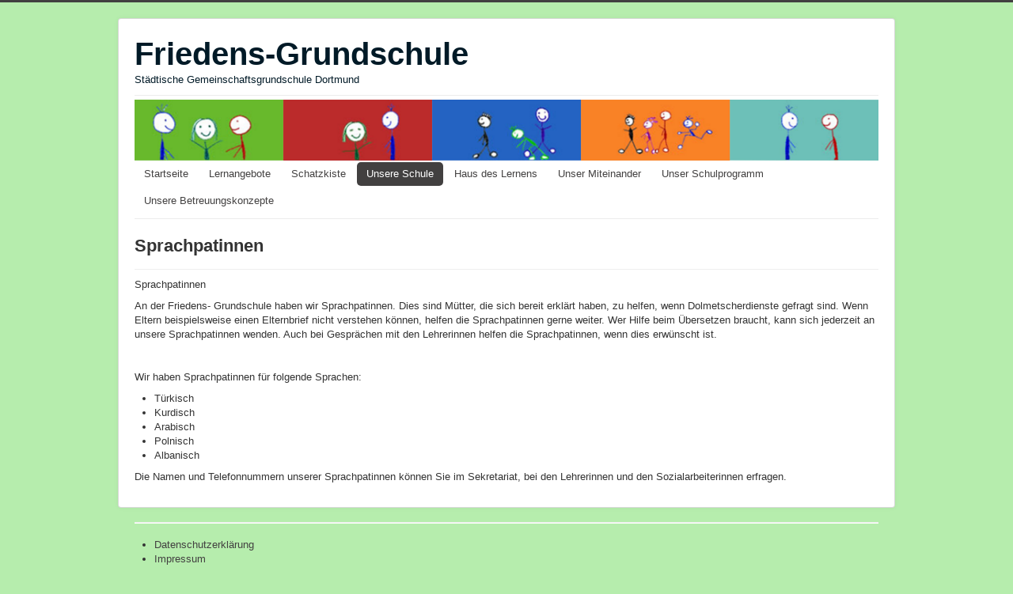

--- FILE ---
content_type: text/html; charset=utf-8
request_url: https://friedens-grundschule.de/index.php/unsere-schule/sprachpatinnen
body_size: 3140
content:
<!DOCTYPE html>
<html lang="de-de" dir="ltr">
<head>
	<meta name="viewport" content="width=device-width, initial-scale=1.0" />
	<meta charset="utf-8" />
	<base href="https://friedens-grundschule.de/index.php/unsere-schule/sprachpatinnen" />
	<meta name="author" content="Ulrike Dreps" />
	<meta name="description" content="Gemeinschaftsgrundschule der Stadt Dortmund Marten" />
	<meta name="generator" content="Joomla! - Open Source Content Management" />
	<title>Sprachpatinnen</title>
	<link href="/templates/protostar/favicon.ico" rel="shortcut icon" type="image/vnd.microsoft.icon" />
	<link href="/plugins/system/jce/css/content.css?c0c17a9419881c8a01330920d59e33e3" rel="stylesheet" />
	<link href="/templates/protostar/css/template.css?c0c17a9419881c8a01330920d59e33e3" rel="stylesheet" />
	<style>

	body.site {
		border-top: 3px solid #424040;
		background-color: #b6edad;
	}
	a {
		color: #424040;
	}
	.nav-list > .active > a,
	.nav-list > .active > a:hover,
	.dropdown-menu li > a:hover,
	.dropdown-menu .active > a,
	.dropdown-menu .active > a:hover,
	.nav-pills > .active > a,
	.nav-pills > .active > a:hover,
	.btn-primary {
		background: #424040;
	}
	</style>
	<script src="/media/jui/js/jquery.min.js?c0c17a9419881c8a01330920d59e33e3"></script>
	<script src="/media/jui/js/jquery-noconflict.js?c0c17a9419881c8a01330920d59e33e3"></script>
	<script src="/media/jui/js/jquery-migrate.min.js?c0c17a9419881c8a01330920d59e33e3"></script>
	<script src="/media/system/js/caption.js?c0c17a9419881c8a01330920d59e33e3"></script>
	<script src="/media/jui/js/bootstrap.min.js?c0c17a9419881c8a01330920d59e33e3"></script>
	<script src="/templates/protostar/js/template.js?c0c17a9419881c8a01330920d59e33e3"></script>
	<!--[if lt IE 9]><script src="/media/jui/js/html5.js?c0c17a9419881c8a01330920d59e33e3"></script><![endif]-->
	<script>
jQuery(window).on('load',  function() {
				new JCaption('img.caption');
			});
	</script>

</head>
<body class="site com_content view-article no-layout no-task itemid-170">
	<!-- Body -->
	<div class="body" id="top">
		<div class="container">
			<!-- Header -->
			<header class="header" role="banner">
				<div class="header-inner clearfix">
					<a class="brand pull-left" href="/">
						<span class="site-title" title="Friedens-Grundschule">Friedens-Grundschule</span>													<div class="site-description">Städtische Gemeinschaftsgrundschule Dortmund</div>											</a>
					<div class="header-search pull-right">
						
					</div>
				</div>
			</header>
							<nav class="navigation" role="navigation">
					<div class="navbar pull-left">
						<a class="btn btn-navbar collapsed" data-toggle="collapse" data-target=".nav-collapse">
							<span class="element-invisible">Navigation an/aus</span>
							<span class="icon-bar"></span>
							<span class="icon-bar"></span>
							<span class="icon-bar"></span>
						</a>
					</div>
					<div class="nav-collapse">
						<div class="bannergroup">

	<div class="banneritem">
																																																		<img
						src="https://friedens-grundschule.de/images/banner_kinder.jpg"
						alt="Banner01"
																	/>
											<div class="clr"></div>
	</div>

</div>
<ul class="nav menu nav-pills">
<li class="item-101 default"><a href="/index.php" >Startseite</a></li><li class="item-166 deeper parent"><a href="/index.php/aktuelles" >Lernangebote</a><ul class="nav-child unstyled small"><li class="item-219"><a href="/index.php/aktuelles/religion" >Religion</a></li><li class="item-220"><a href="/index.php/aktuelles/englisch" >Englisch</a></li><li class="item-221"><a href="/index.php/aktuelles/neugier-seite" >Kleine Entdecker</a></li><li class="item-222"><a href="/index.php/aktuelles/auffgabenmuseum" >Aufgabenmuseum</a></li></ul></li><li class="item-214 deeper parent"><a href="/index.php/eure-leistungen" >Schatzkiste</a><ul class="nav-child unstyled small"><li class="item-218"><a href="/index.php/eure-leistungen/wundertuete" >Wundertüte</a></li><li class="item-215"><a href="/index.php/eure-leistungen/galerie-der-schoenen-dinge" >Galerie der schönen Dinge</a></li><li class="item-228"><a href="/index.php/eure-leistungen/feste-und-feiern" >Feste und Feiern</a></li><li class="item-217"><a href="/index.php/eure-leistungen/videos" >Videos</a></li></ul></li><li class="item-155 active deeper parent"><a href="/index.php/unsere-schule" >Unsere Schule</a><ul class="nav-child unstyled small"><li class="item-180"><a href="/index.php/unsere-schule/auszeichnungen-und-preise" >Auszeichnungen und Preise</a></li><li class="item-181"><a href="/index.php/unsere-schule/jahrgangsuebergreifendes-arbeiten" >Jahrgangsübergreifendes Arbeiten</a></li><li class="item-156"><a href="/index.php/unsere-schule/schulleitung-sekretariat" >Schulleitung / Sekretariat</a></li><li class="item-157"><a href="/index.php/unsere-schule/stunden-und-pausenordnung" >Stunden- und Pausenordnung</a></li><li class="item-160"><a href="/index.php/unsere-schule/kollegium" >Kollegium</a></li><li class="item-170 current active"><a href="/index.php/unsere-schule/sprachpatinnen" >Sprachpatinnen</a></li></ul></li><li class="item-168"><a href="/index.php/haus-des-lernens" >Haus des Lernens</a></li><li class="item-202 deeper parent"><a href="/index.php/verantwortung" >Unser Miteinander</a><ul class="nav-child unstyled small"><li class="item-213"><a href="/index.php/verantwortung/fridays-for-future-ag" >Fridays for future - AG</a></li><li class="item-200"><a href="/index.php/verantwortung/schuelerhaushalt" >Schülerhaushalt</a></li><li class="item-207"><a href="/index.php/verantwortung/whatsapp-projekt" >Whatsapp- Projekt</a></li><li class="item-201"><a href="/index.php/verantwortung/kunstprojekt" >Kunstprojekt</a></li><li class="item-165"><a href="/index.php/verantwortung/fotoarchiv" >Fotoarchiv</a></li><li class="item-204"><a href="/index.php/verantwortung/portfolioarbeit-mit-dem-piratenheft" >Portfolioarbeit mit dem Piratenheft</a></li><li class="item-205"><a href="/index.php/verantwortung/anerkennung-erfahren" >Anerkennung erfahren</a></li><li class="item-206"><a href="/index.php/verantwortung/verantwortung-fuer-das-lernen-der-gruppe" >Besuch aus dem Landtag NRW</a></li><li class="item-208 deeper parent"><a href="/index.php/verantwortung/ashura-fest" >Ashura- Fest</a><ul class="nav-child unstyled small"><li class="item-209"><a href="/index.php/verantwortung/ashura-fest/st-martin" >St. Martin</a></li></ul></li><li class="item-210"><a href="/index.php/verantwortung/weihnachtsbaeckerei" >Weihnachtsbäckerei</a></li><li class="item-211"><a href="/index.php/verantwortung/vaeter-projekte" >Väter- Projekte</a></li></ul></li><li class="item-163 deeper parent"><a href="/index.php/schulprogramm" >Unser Schulprogramm</a><ul class="nav-child unstyled small"><li class="item-164"><a href="/index.php/schulprogramm/schulordung" >Schulordung</a></li><li class="item-169"><a href="/index.php/schulprogramm/faustlos-projekt" >Faustlos- Projekt</a></li><li class="item-167"><a href="/index.php/schulprogramm/unser-schulfruehstueck" >Unser Schulfrühstück</a></li></ul></li><li class="item-203 deeper parent"><a href="/index.php/unsere-betreuungskonzepte" >Unsere Betreuungskonzepte</a><ul class="nav-child unstyled small"><li class="item-171"><a href="/index.php/unsere-betreuungskonzepte/kleine-fuechse" >Kleine Füchse</a></li><li class="item-159"><a href="/index.php/unsere-betreuungskonzepte/betreuung-in-der-ogs" >Betreuung in der OGS</a></li><li class="item-158"><a href="/index.php/unsere-betreuungskonzepte/zusammen-auch-am-nachmittag" >Zusammen auch am Nachmittag</a></li></ul></li></ul>

					</div>
				</nav>
						
			<div class="row-fluid">
								<main id="content" role="main" class="span12">
					<!-- Begin Content -->
					
					<div id="system-message-container">
	</div>

					<div class="item-page" itemscope itemtype="https://schema.org/Article">
	<meta itemprop="inLanguage" content="de-DE" />
	
		
			<div class="page-header">
		<h2 itemprop="headline">
			Sprachpatinnen		</h2>
							</div>
					
		
	
	
		
								<div itemprop="articleBody">
		<p><span style="font-family: arial,helvetica,sans-serif;">Sprachpatinnen</span></p>
<p><span style="font-family: arial,helvetica,sans-serif;">An der Friedens- Grundschule haben wir Sprachpatinnen. Dies sind M&uuml;tter, die sich bereit erkl&auml;rt haben, zu helfen, wenn Dolmetscherdienste gefragt sind. Wenn Eltern beispielsweise einen Elternbrief nicht verstehen k&ouml;nnen, helfen die Sprachpatinnen gerne weiter. Wer Hilfe beim &Uuml;bersetzen braucht, kann sich jederzeit an unsere Sprachpatinnen wenden. Auch bei Gespr&auml;chen mit den Lehrerinnen helfen die Sprachpatinnen, wenn dies erw&uuml;nscht ist. </span></p>
<p>&nbsp;</p>
<p><span style="font-family: arial,helvetica,sans-serif;">Wir haben Sprachpatinnen f&uuml;r folgende Sprachen:</span></p>
<ul>
<li><span style="font-family: arial,helvetica,sans-serif;">T&uuml;rkisch</span></li>
<li><span style="font-family: arial,helvetica,sans-serif;">Kurdisch</span></li>
<li><span style="font-family: arial,helvetica,sans-serif;">Arabisch</span></li>
<li><span style="font-family: arial,helvetica,sans-serif;">Polnisch</span></li>
<li><span style="font-family: arial,helvetica,sans-serif;">Albanisch</span></li>
</ul>
<p><span style="font-family: arial,helvetica,sans-serif;">Die Namen und Telefonnummern unserer Sprachpatinnen k&ouml;nnen Sie im Sekretariat, bei den Lehrerinnen und den Sozialarbeiterinnen erfragen. </span></p> 	</div>

	
							</div>

					<div class="clearfix"></div>
					
					<!-- End Content -->
				</main>
							</div>
		</div>
	</div>
	<!-- Footer -->
	<footer class="footer" role="contentinfo">
		<div class="container">
			<hr />
			<ul class="category-module mod-list">
						<li>
									<a class="mod-articles-category-title " href="/index.php/unsere-schule/sprachpatinnen/12-datenschutz/20-datenschutzerklaerung">Datenschutzerklärung</a>
				
				
				
				
				
				
				
							</li>
					<li>
									<a class="mod-articles-category-title " href="/index.php/unsere-schule/sprachpatinnen/12-datenschutz/19-impressum">Impressum</a>
				
				
				
				
				
				
				
							</li>
			</ul>

			<p class="pull-right">
				<a href="#top" id="back-top">
					Nach oben				</a>
			</p>
			<p>
				&copy; 2026 Friedens-Grundschule			</p>
		</div>
	</footer>
	
</body>
</html>
